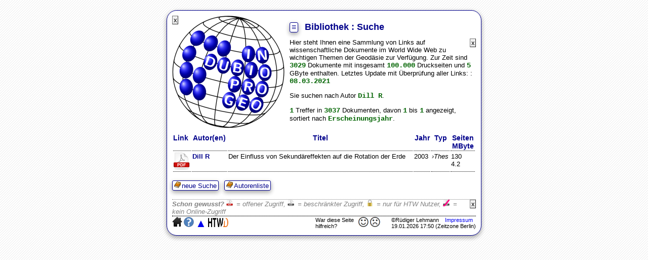

--- FILE ---
content_type: text/html; charset=UTF-8
request_url: http://www.in-dubio-pro-geo.de/?file=library/search1&auth=Dill+R
body_size: 2311
content:
<!DOCTYPE html>
<html><head>
	<meta charset='utf-8'>
	<title>IN DUBIO PRO GEO Bibliothek : Suche</title>
	<meta name=keywords lang=de content='Geodäsie, Vermessung, Vermessungstechnik, Geodätische Berechnung, Geodätische Statistik, Ausgleichungsrechnung, Geomatik, Suche'>
	<meta name=keywords lang=en content='Geodesy, Surveying engineering, Geodetic computations, Geodetic statistic, Geodetic adjustment, geomatics, Search'>
	<meta name=viewport content="width=device-width, initial-scale=1.0">
	<meta name=author content="Rüdiger Lehmann, Hochschule für Technik und Wirtschaft Dresden">
	<meta name=robots content=all>
	<script>ENGLISH=false; SysInfoG="Aktuelle Einstellungen für Gitter System\n(\n    [Ellipsoid] => WGS 84\n    [falscher Ostwert] => 500000\n    [falscher Nordwert] => 0\n    [Gittermaßstabsf. am Zentralmeridian] => 0.9996\n    [Geogr. Länge des Zentralmeridians] => \n)\n"; SysInfoE="Aktuelle Einstellungen für ellipsoidisches System:\n(\n    [Einheit Länge/Breite] => DEG\n    [Ellipsoid] => WGS 84\n)\n"; // DEFINED IN index.inc/defineSysInfo()
	</script>
	<script src="js/23jun3.js"></script>
	<link rel=stylesheet href="css/24jul2.css"  type="text/css">
	<link rel=stylesheet href="css/23oct1c.css" type="text/css">
	<style>
		#gsb,											/*  */
		.hide { display:none !important; }
	</style>
</head>
<body lang="de" onload='onLoad()'> <!-- closed in footer.html -->
<div id=divLogo style="margin:0px 10px 5px 0px; float:left; position:relative;">
	<a href='index.php?file=start' title="START">
		<img src='images/logo.png' onclick='location.href="index.php?file=start"' alt='IN DUBIO PRO GEO Logo'>
	</a>
	<input style="position:absolute; top:0em; left:0em;" type=button disabled onclick="hide('divLogo')" value=x title="ausblenden">
</div>
<h1><span class=dropdown>
<a class=button>&#8801;</a>
<span>
<a href='?file=start'>START</a>
<a href='?file=manage/load'></a>
<a href='?file=guide/library#'>Anleitung</a>
<a href='?english=1'>English</a>
<a href='?file=manage/settings'></a>
<a href='?file=manage/overview'></a>
<a href='?file=manage/problem'></a>
<a href='?file=library/search0#' class=modinp></a>
<a href='?file=start#' class=back></a>
<a href='#footer'></a>
</span>
</span>
 
	Bibliothek : Suche</h1>
<div style='display:none'>
	<input type=button disabled onclick="hide('PageContents')" value=x title="ausblenden">
	<h3>Seiteninhalt</h3>
	[PageContents] <!-- MANIPULATED IN TagProc() -->
</div><div id='librarysearch'>
<section id=preface><input type=button disabled onclick="hide('preface')" title=ausblenden value=x>Hier steht Ihnen eine Sammlung von Links auf wissenschaftliche Dokumente im World Wide Web zu wichtigen Themen der Geodäsie zur Verfügung. Zur Zeit sind <em>3029</em> Dokumente mit insgesamt <em>100.000</em> Druckseiten und <em>5</em> GByte enthalten. Letztes Update mit Überprüfung aller Links: : <em>08&#46;03&#46;2021</em></section>
<p>
	Sie suchen nach Autor <em>Dill R</em>.
</p>
<p> <em>1</em> Treffer in	<em>3037</em> Dokumenten, davon	<em>1</em> bis	<em>1</em> angezeigt, sortiert nach	<em>Erscheinungsjahr</em>.
</p>
<table class="dotted vtop">
<tr> <th>Link</th> <th>Autor(en)</th> <th>Titel</th> <th>Jahr</th> <th>Typ</th> <th>Seiten<br>MByte</th> </tr>
<tr><td><a href='?file=library/search2&amp;ID=Dill03#'><img src='icon/pdf.png' title="PDF: offener Zugriff" alt="PDF: offener Zugriff"></a></td>
<td><b>Dill R</b></td><td>Der Einfluss von Sekundäreffekten auf die Rotation der Erde</td><td>2003</td><td><dfn title='Laufbahnschrift'>Thes</dfn></td><td>130<br>4.2</td></tr>
</table>
<p class=buttonlist>
	<a href="?file=library/search0#" >neue Suche</a>&nbsp;
	<a href="?file=library/authors0#">Autorenliste</a>
</p>
<!-- ~~~~~~~~~~~~~~~~~~~~~~~~~~~~~~~~~~~~~~~~~~~~~~~~~~~~~~~~~~~~~~~~~~~~~~~~~~~~~~~~~~~~~ -->
<section id=DidYKnow><input type=button disabled onclick="hide('DidYKnow')" title=ausblenden value=x><span>Schon gewusst?</span>
	<img src="icon/pdf.png"    title="PDF: offener Zugriff" alt="PDF: offener Zugriff"> = offener Zugriff,
	<img src="icon/pdfbw.png" title="PDF: beschränkter Zugriff" alt="PDF: beschränkter Zugriff"> = beschränkter Zugriff,
	<img src="icon/lock.png"   title="Zugriff NUR für HTW-Nutzer" alt="Zugriff NUR für HTW-Nutzer"> = nur für HTW Nutzer,
	<img src="icon/offline.png"   title="kein Online-Zugriff" alt="kein Online-Zugriff"> = kein Online-Zugriff
</section></div>
<footer id=footer>
<div>
	&copy;Rüdiger Lehmann&nbsp;&nbsp;&nbsp;
	<a href='?file=manage/imprint'></a><br>
	19&#46;01&#46;2026 17:50&nbsp;(Zeitzone&nbsp;Berlin)
</div>
<div style='margin-right:2em;'>
	<a id=helpful href='?helpful=library/search1//y#helpful'><img alt='helpful' src='icon/smiley.png' title="helpful"></a>
	<a id=badhelp href='?helpful=library/search1//n#badhelp'><img alt='badhelp' src='icon/frowny.png' title="badhelp"></a>
</div>
<div id=wasHelpful>War diese Seite hilfreich?</div>
<a href='?file=start#'><img alt='START' style='width:20px;height:20px' src='icon/start.gif' title="START"></a>
<a href='?file=guide/library#' class=nobefore><img alt='START' style='width:20px;height:20px' src='icon/guide.gif' title="START"></a>
<a href='#top' title="Seitenanfang" style='font-size:2em;text-decoration:none;'>&#9650;</a>
<a href='http://www.htw-dresden.de/geo' target='htw'><img alt='HTW Dresden' style='width:40px;height:18px;' src='icon/htw.png' title="HTW Dresden"></a>
</footer>
</body> <!-- opened in header.html --></html>

--- FILE ---
content_type: text/css
request_url: http://www.in-dubio-pro-geo.de/css/24jul2.css
body_size: 4688
content:
html { background:url(../icon/bg.gif) repeat;}
body, #canvas1200, #message, #gsb { margin:20px auto; padding:10px; font-size:13px;
	font-family:Verdana, Helvetica, Arial, sans-serif; color:black;
	background:white; border:1px solid darkblue; border-radius:20px; 
	box-shadow:0 4px 8px 0 rgba(0, 0, 0, 0.2), 0 3px 10px 0 rgba(0, 0, 0, 0.19); }
body		{ position:relative; width:600px; }
#secCanvas	{ position:relative; clear:both; }
#canvas1200	{ position:absolute; width:210%; left:-50%; top:  7px; height:auto; z-index:1; }
#message	{ position:absolute; width: 40%; left: 30%; top:200px; height:90px; z-index:1; }
#gsb		{ position:absolute; width: 27%; left: 37%; top:200px; height:300px; z-index:1; }
#message .button { position:absolute; top:70%; right:45%; }
/* ======================================================================================== */
pre, textarea, em, .exatabdata td { font-family:"Courier New"; font-size:12px; font-weight:bold; }
a, .button:hover, .buttonlist a:hover { text-decoration:none; }
a:hover   { text-decoration:underline; }
a:visited {color:blue; }
dd { margin-left:2em; }
dt { font-style:italic; font-weight:bold; }
em { font-style:normal; color:darkgreen; word-break:keep-all;  font-size:14px;}
figcaption { font-size:0.9em; font-style:italic; }
figure { float:right; margin:0px 0px 0px 5px; padding:5px; border:1px dotted CornflowerBlue; }
form, hr { clear:both }
h1 { font-size:18px; font-weight:bold; }
h1, h3, .h3, b, th { color:DarkBlue; }
h2, .h2	{ font-size:17px; font-weight:bold; color:DarkSlateBlue; }
h3, .h3, em, th { font-weight:bold; font-size:14px; }
img { border-width:0px; }
input { border-width:1px; }
button { vertical-align:baseline; text-align:right; }
section input[value="x"]:first-child, #PageContents input[value="x"] { float:right; }
table {font-size:13px; }
ul { list-style-type:circle; padding-left:2em; }
var, .f, td.fnum, td.fden { font-size:14px; padding-right:3px; white-space:nowrap;}
/* ======================================================================================== */
pre b { display:block; } /* THIS WILL FOLD PHP NOTICES AND ERROR MESSAGES */
span.AZlist a { padding:2px 5px 1px 5px; }
/* ======================================================================================== */
table td:first-child, table th:first-child  { padding-left:0em; text-align:left; }
table.wide, tbody.wide { width:100%; }
table.wide td, tbody.wide td {  max-width:200px; overflow:hidden; }
table.td70  tbody.wide td {  max-width:70px; overflow:hidden; }
table.td100 tbody.wide td {  max-width:100px; overflow:hidden; }
table.td150 tbody.wide td {  max-width:150px; overflow:hidden; }
table.td300 tbody.wide td {  max-width:300px; overflow:hidden; }
table.narrow td:nth-child(n+2), tbody.narrow td:nth-child(n+2) { text-align:right; white-space:nowrap; padding-left:1em; }
table.medium td:nth-child(n+2), tbody.medium td:nth-child(n+2) { text-align:right; white-space:nowrap; padding-left:0.5em; }
table.wide   td:nth-child(n+2), tbody.wide   td:nth-child(n+2) { text-align:right; white-space:nowrap; padding-left:0em; }
table.wide   th:nth-child(n+2) { padding-right:1em; }
/*table.clistExtraCol tbody.wide td { max-width:200px; }  ppoly1,spoly1 */
table.noPname  td:first-child { text-align:right; }
table.twoPname td:nth-child(-n+2) { max-width:150px; text-align:left; } /* FIRST+SECOND CHILD */
table#unicResults td:nth-child(4) { text-align:center; } /* COLUMN 'VALUES' */
table#unicResults td:nth-child(-n+3)  { max-width:70px; overflow:hidden; } /* COLUMNS 'FROM-TO' */
table#unicResults th { padding:0px; }
table#unicResults tr:last-child td { border-bottom:1px dotted black; }
/* ======================================================================================== */
table.input { width:100%; }
table.input td:first-child { width:168px; } 
table.input td:nth-child(2) textarea:not([cols]),table.input td:first-child select { width:95%; }
table.input td:first-child input[type=text]  { width:80%; }
table.input th, table.plasph th { text-align:left;}
table.plasph select 			{ width:190px; } /* plasph/{ptri0,stri0,carc0,quad0,vtri0} */
table.plasph input[name^=Value] { width:160px; } /* ellip/ngrav0 */
table.plasph input[name^=Dev]   { width:180px; } /* tutorial/{areapart,triadj} */
table.dotted, #InTheLib table, #alsoInt, #alsoInt+table { clear:both; width:600px; }
table.dotted td, table.dotted th, td.dotted, tr.dotted td, tr.dotted th, #InTheLib td, 
	#InTheLib th { border-bottom:1px dotted black; clear:both; }
table.matrix { border-left:1px solid; border-right:1px solid; border-radius:3px; }
td.fnum { border-bottom:1px solid black; } 			/* NUMERATOR OF FRACTIONS */
td.fden { border-top:1px solid black; } 			/* DENOMINATOR OF FRACTIONS asurf1 */
td.flex2 { display:flex; }		/* ONLY IN TUTORIALS */
td.flex2 div { flex:content; }	/* ONLY IN TUTORIALS */
td.flex2 p { flex:auto; }		/* ONLY IN TUTORIALS */
table.vtop tr, tr.vtop, #alsoInt+table tr { vertical-align:top; }
/* ======================================================================================== */
a[href^="?file="]::before { padding-right:2px; }
a[href^="?file="] { white-space:nowrap; }
a[href^="?InsertFix"] { float:right; padding-top:0px; margin-top:1em;} /* unic1, trav1, vnet1 */
a[href^="?InsertFix"]::before { font-weight:bold; font-size:14px; padding-right:5px; }
input[name$=Note] { width:44%; }
input[name$=Note]:first-child { width:85%; }
input[name=m6371000], input[name=prob1err]  { width:5em; }
input[name^=CFilt], input[name$=StdWgt] { width:28%; }	/* listone0,listtwo0,contp0,... */
input[type=button], input[type=submit], input[type=reset] {padding:1px 2px 1px 2px;}
input[type=number] { width:3em; } /* critv0 settings */
input[type=text], input[type=number], textarea { background-color:MintCream; }
input[value=x], input[value="||"] { padding:0px; vertical-align:top; width:12px; }
input[required], textarea[required] { background-color:white; }
/* ======================================================================================== */
select[name=Ellipsoid], select[name=AngleUnit], select[name=LatLonUnit] { width:10em; }
/* ======================================================================================== */
.button:hover, .buttonlist a:hover, .dropdown span a:hover { background-color:MintCream; }
.button, .buttonlist a {
	border:1px solid DarkBlue; border-radius:3px; color:DarkBlue; line-height:1.7em;
	padding:2px 3px 1px 3px; margin-right:3px; font-weight:normal;
	box-shadow:0 4px 8px 0 rgba(0, 0, 0, 0.2), 0 3px 10px 0 rgba(0, 0, 0, 0.19); }
.buttonlist { line-height:2em; }
table+.displayNoneAfterTable { display:none; } /* E+F = ADJACENT SIBLINGS AND E IS OLDER */
.cover~.secret { display:none; } /* E~F = SIBLINGS AND E IS OLDER */
.dropdown { clear:both; position:relative; display:inline-block; margin-right:5px;
	font-size:12px; font-weight:normal; line-height:0.8em;}
.dropdown > a { font-size:16px; font-weight:bold; padding-top:0px; line-height:1.3em; }
.dropdown span { display:none; position:absolute; background-color:white; 
	border:1px solid DarkBlue; border-radius:3px; color:DarkBlue; width:10.5em; 
	box-shadow:0px 8px 16px 0px rgba(0, 0, 0, 0.2); z-index:2; }
.dropdown span a { padding:4px 5px; text-decoration:none; display:block; }
.dropdown:hover span { display:block; }
.ellipsis { white-space:nowrap; width:97%; overflow:hidden; text-overflow:ellipsis; }
.exatabdata td { border:1px solid grey; padding:0em 1em 0em 1em; } /* guide/{start,vnet} */
.goldbox { margin-left:1em; padding:0.5em; } /* table.goldbox triadj */
.goldbox, strong { background-color:LightYellow; font-weight:normal; border:1px solid; }
.greenbold { color:SeaGreen; font-weight:bold; }
.loadClist { display:none; } /* LATER OVERWRITTEN BY JAVASCRIPT, IF ENABLED */
.modinp, .back {line-height:1em;} /* BACK && MODIFY-INPUT BUTTONS */ 
.mstones th { width:45px; vertical-align:top; }				/* DO NOT USE ID HERE */
.mstones { border-bottom:1px solid; }	/* DO NOT USE ID HERE */
.ol { text-decoration:overline; line-height:2em; }
.redbold, noscript { color:FireBrick;  font-weight:bold;}
.small { font-size:12px; }
.start p { padding:0px; margin:0em 0em 0.5em 0em; }
.start tbody, .start tr, .start td { margin-left:0px; padding-left:0px; }
.start { float:left; width:32%; padding-right:0.5em; } /* start library/errprop library/ebene */
.tachcentraStdWgt { text-align:right; }				/* tach/centra0 */
.tachcentraStdWgt input[type=text]  { width:80px; }	/* tach/centra0 */
.unic2 p { margin:0px; padding:0px 0px 0px 33px; text-indent:-22px ; }
.v { vertical-align:middle; }
table.tachMStat th, table.tachMTarg th { width:8em; }
table.tachMTarg { border-bottom:1px dotted; }
/* ======================================================================================== */
td.fnum, td.fden, var, .f { color:SeaGreen; font-family:serif; font-style:italic; text-align:center; }
table.matrix td, #registerwgs td:nth-child(2), #trafoparam #StepTable td:nth-child(3),
	#guideparam #ParamTable td:nth-child(1), #guideparam #ParamTable td:nth-child(3)
						  { color:SeaGreen; font-family:serif; font-style:italic; text-align:right; }
#DidYKnow img, #DidYKnow1 img, #DidYKnow2 img { padding:0px 3px 0px 0px; width:13px; height:13px; }
#DidYKnow span, #DidYKnow1 span, #DidYKnow2 span { font-weight:bold; }
#DidYKnow, #DidYKnow1, #DidYKnow2 { font-style:italic; color:grey; clear:both; padding-right:0px; border-top:1px dotted; border-bottom:1px dotted; }
#eCurvCorr a+span { display:none; } /* SUPPRESS span IN unic2 */
#EntryTable th { text-align:right; padding-right:1em; } /* search2 */
#FameTable td { padding-top:3px; }
#FameTable th a { padding:3px; }
#MagCanvas1200, #DemCanvas600, #CanvasLabelZP, #CanvasLabelPZ, #CanvasLabelZ, #CanvasLabelP, #MoreDigits8, #LessDigits6, [name=ShowHidden] { display:none; }
footer a img { width:20px; height:20px; }
footer div, #InTheLib a.button { float:right; }
footer { clear:both; border-top:1px dotted; padding-top:1px; font-size:11px;}
#PageContents { margin-bottom:1em; }
#PageContents a  { display:block; padding-bottom:3px; }
#PageContents h2 { display:block; }
#PlasphSort .plasphSort1, #PlasphSort1 .plasphSort0 { display:none; } /* embed/plasphSort */
#ProgressBar { border:1px solid; padding:2px; }/* pict, unbel */
#UnicSort0, #UnicSort55, #UnicSort77 { display:none; }
/* ======================================================================================== */
#alsoInt table { width:600px; line-height:1.7em; }
#congrat { background-color:#3399CC; padding:5px; color:white; font-weight:bold; text-align:center; width:300px; float:left; }
#percent + #congrat { display:none;}				/* SUPPRESS congrat */
#percent { border-width:1px 1px 1px 1px; border-style:solid; border-color:#3399CC; padding:5px; float:left; }
/* ======================================================================================== */
#ptri1Comment td:nth-child(3), #quad1Comment td:nth-child(3), #quad1Comment td:nth-child(5) { padding-left:1em; }
/* ======================================================================================== */
#adjustacurv input[name^=StdWgt],#adjustasurf input[name^=StdWgt] { width:27%; }
#clistlattice div select { width:100%; }
#adjusthomog form table, #adjustgmm form table, #gstaterrell form table { width:100%; }
#adjusthomog textarea  , #adjustgmm textarea  , #gstaterrell textarea   { width:90%; }
#clistlattice input[name$=Lattice] { width:130px; }
#guidevnet #exa1table td:nth-child(5), #guidevnet #exa1table td:nth-child(9) { border-left:1px solid }
#guideatmo table.f td { text-align:left; vertical-align:center;}
#guideatmo table.f td:first-child { text-align:right;}
#guideatmo table.f td:nth-child(7) { text-align:right; padding-left:3em;}
#guideatmo table.f td:nth-child(8) { text-align:right; width:4em; }
#libraryauthors table, #registerabbrev table { border-bottom:1px dotted; width:100%; padding-bottom:1em; }
#libraryauthors td { width:30%; }
#manageproblem li { padding-bottom:5px; }
#manageoverview hr+p#nodata { display:none; } /* HIDE WARNING 'No project data found' */

#quizabbrev form input { width:20px; height:20px; margin-right:10px;}
#registerabbrev td:nth-child(1) { width:66px; }
#registerwgs td:nth-child(2) { font-size:14px; padding-right:3px; white-space:nowrap; }
#spaceorbit input[type=text]  { width:120px; }
#tachatmo table.plasph td:first-child { width:40%; }
#tachatmo table.plasph td:nth-child(2) input[type=text] { width:70px; }
#trafocontp table.td100 td {  max-width:100px; overflow:hidden; } /* EVEN IF tbody!=wide */
#trafoparam #StepTable td:nth-child(3) { font-size:14px; text-align:right; }
#trafoparam input[name^=Value] { width:25%; }
#trafoparam select[name^=Type] { width:60%; }
#ellipgdesic1 input[type=text] { width:7em; }
#gstatseries div#tests { display:none; }
#gstatseries p#prob1err>div#tests { display:block; }
#gstatseries div p~section { display:none; }

pre#INCLUDE   {color:Crimson; }
pre#BACKTRACE {color:orchid; }
pre#CONSTANTS {color:DarkGreen; }
pre#SESSION   {color:DarkBlue; }
pre#SERVER    {color:Brown; }

:target { border:1px dotted CornflowerBlue; background-color:AliceBlue; }
/* ======================================================================================== */
#secCanvas a.button { float:right; } /* (De)Magnify Canvas, CanvasLabel */
#footerCanvas { display:none; } /* ONLY SHOWN IF BELOW CANVAS */
#secCanvas~#footerCanvas { display:block; width:100%; }
/* ======================================================================================== */
div#wasHelpful { width:7.7em; }
div#projectID { margin-right:2em; }
/* ======================================================================================== */
a.nobefore::before, #start div p a:first-child::before, #registerfame table a::before,
	#libraryauthors	table a::before, #librarysearch table a::before, footer a::before,
	#librarysplist  table a::before,
	#InTheLib table a::before { content:none; padding-right:0px; }	/* SUPPRESS ICON */
/* ======================================================================================== */
[src="icon/attention.gif"], [src="icon/noentry.gif"] 
	{ width:25px; height:25px; float:left; padding-right:5px; }
[src="icon/bulb.png"] { width:12px; height:15px; }
[src="icon/lock.gif"] { width:17px; height:13px; } /* IS PHYSICALLY 35x33 */
[src="icon/pdf.png"], [src="icon/pdf_bw.png"], [src="icon/book.png"] { width:33px; height:33px; }
[src="icon/start.gif"], [src="icon/top.gif"], [src="icon/save.gif"], [src="icon/clear.gif"]
	{ width:13px; height:13px; } /* IS PHYSICALLY 20x20 */
[src^="icon/thumb"] { width:48px; height:48px; float:left; } /* thumb_up thumb_down */
[src="images/cconv.png"] { width:306px; height:296px; }
[src="images/ellip.png"], [src="images/ellip1.png"] { width:380px; height:333px; }
[src="images/geodesic.png"] { width:280px; height:282px; }
[src="images/htw.gif"] { width:82px; height:20px; }
[src="images/htw3.png"] { width:200px; height:25px; }
[src="images/lattice.png"] { width:400px; height:166px; }
[src="images/logo.png"] { width:222px; height:222px; }
[src="images/marc.png"] { width:217px; height:150px; }
[src="images/mconv.png"], [src="images/mconv1.png"] { width:171px; height:134px; }
[src="images/polar.png"] { width:242px; height:181px; }
[src="images/ptri.gif"],[src="images/stri.gif"],[src="images/carc.gif"]
	{ width:333px; height:333px; float:left; padding:5px 5px 5px 0px;}
[src="images/vtri.png"] { width:257px; height:333px; float:left; padding:5px 50px 5px 0px;}
[src="images/quadv.png"] { width:276px; height:223px; }
[src="images/quadx.png"] { width:298px; height:271px; }
[src="images/righthanded.png"], [src="images/lefthanded.png"] { width:140px; height:150px; }
[src="images/rlehmann.png"] { width:67px; height:101px; }
[src="images/rot2left.png"], [src="images/rot2right.png"] { width:137px; height:96px; }
[src="images/rot3left.png"], [src="images/rot3right.png"] { width:137px; height:115px; }
[src="images/rot_all.png"]	 { width:275px; height:205px; }
[src="images/spoly.png"] { width:166px; height:132px; }
[src="images/trafo3d.png"] { width:250px; height:102px; }
[src="images/triglev.png"] { width:367px; height:114px; }
[src="images/unaccpoint.png"] { width:258px; height:189px; }
[src="images/vnetniv.png"] { width:300px; height:135px; }
[src="images/vnettrig.png"] { width:149px; height:131px; }
[src^="images/critv"] { width:170px; height:79px; } /* critvL.gif critvR.gif critvB.gif */
[src^="images/centra2"] { width:350px; height:84px; } /* centra2.png centra21.png */
[src^="images/centra-"] { width:369px;height:169px; } /* centra--.png centra-1-.png ... */
/* ======================================================================================== */

--- FILE ---
content_type: text/css
request_url: http://www.in-dubio-pro-geo.de/css/23oct1c.css
body_size: 5076
content:
a[target=_blank]::before { content:'\27BE'; }
dfn::before { content:'\203A'; } /* GLOSSARY TOOLTIPS */
span.bulb::before { content:url(../icon/bulb.png); }
.noscript::before {content:url(../icon/noscript.png); float:left; padding-right:5px; }
.unic2 p:empty:lang(de)::before { content:'nicht vorhanden'; }
.unic2 p:empty:lang(en)::before { content:'not present';     }
#congrat:lang(de)::after { content:'100%: Herzlichen Glückwunsch';	}	/* quiz/mstones0 */
#congrat:lang(en)::after { content:'100%: Congratulation';			}	/* quiz/abbrev   */
#ptri1Comment td:nth-child(2)::before,		#stri1Comment  td:nth-child(2)::before,
	#quad1Comment td:nth-child(2)::before,	#quad1Comment  td:nth-child(4)::before,
	#carcComment  td:nth-child(2)::before,	#meridianCross td:nth-child(2)::before,
	#vtriComment  td:nth-child(2)::before { content:"= "; }
[href^="?file=clist/"]::before { content:url(../icon/clist.png); }
[href="?file=start"]::before { content:url(../icon/start13.png); }
	[href^="?file=plasph/"]::before, [href^="?file=ellip/"]::before,
	[href^="?file=gstat/"]::before, [href^="?file=adjust/"]::before,
	[href^="?file=arith/"]::before, [href^="?file=trafo/"]::before,
	[href^="?file=space/"]::before,
	[href^="?file=tach/"]::before { content:url(../icon/logo13.png); }
[href^="?file=library/"]::before { content:url(../icon/book13.png); }
[href^="?file=script/"]::before { content:url(../icon/book13.png); }
[href^="?file=register/"]::before { content:url(../icon/register.png); }
[href^="?file=tutorial/"]::before { content:url(../icon/tutorial.png); }
[href^="?file=quiz/"]::before { content:url(../icon/quiz.png); }
[href^="?file=manage/settings"]::before { content:url(../icon/settings13.png); color:green; }
[href^="?file=manage/clear"]::before,.x2717::before { content:'\2717'; color:FireBrick; }
[href^="?file=manage/load"]::before,
	[href*="load.php?"]::before { content:'\21E7'; text-decoration:underline; color:FireBrick;}
[href^="?file=manage/save"]::before, 
	[href^="dwload.php"]::before { content:'\21E9'; text-decoration:underline; color:FireBrick;}
[href^="?file=manage/dupli"]::before  { content:'\29C9'; color:FireBrick; }
[href^="?file=manage/overview"]::before  { content:'\02A40'; font-size:1.3em; color:FireBrick; }
[href^="?file=manage/problem"]::before { content:'\2691'; font-size:1.4em; color:FireBrick; }
[href^="?file=manage/timeline"]::before { content:url(../icon/timeline13.png); }
[href="#"]::before			 { content:'\25B2'; font-size:1.4em; color:SeaGreen; }
[href="#footer"]::before { content:'\25BC'; font-size:1.4em; color:SeaGreen; }
h2[id^="exa"]   span.dropdown::after, a[href*="#exa"]::before  { content:'\2B50'; font-weight:bold; color:DarkSlateBlue; }
h2[id^="trick"] span.dropdown::after, a[href*="tricks#"]::before, a[href$="tricks"]::before { content:'\261D'; }
h2[id^="exa"]   span.dropdown::after, h2[id^="trick"] span.dropdown::after  { font-size:1.7em; }
[href^="?file=guide/"]::before { content:url(../icon/guide13.png); }
[href="?english="]::before { content:url(../icon/german13.png); }
[href="?english=1"]::before { content:url(../icon/english13.png); }
a.prevsol::before { content:"\00ab\2009"; font-size:20px; }
a.prevsol:lang(de)::after  { content:"vorige Lösung"; }
a.prevsol:lang(en)::after  { content:"previous solution"; }
a.nextsol:lang(de)::before { content:"nächste Lösung"; }
a.nextsol:lang(en)::before { content:"next solution"; }
a.nextsol::after  { content:"\2009\00bb"; font-size:20px; }
a.uArr::before { content:'\21D1\202F'; } /* UPWARDS DOUBLE ARROW, NARROW NO-BREAK SPACE */
a.dArr::before { content:'\21D3\202F'; } /* DOWNWARDS DOUBLE ARROW, NARROW NO-BREAK SPACE */
b.exercise:lang(de)::before { content:'Aufgabe:'; }
b.exercise:lang(en)::before { content:'Exercise:'; }
.back:lang(de)::after { content:'zurück'; }
.back:lang(en)::after { content:'back'; }
.back::before { font-size:1.5em; content:'\AB'; } /* KEEP AFTER ICON */
.nan::after { color:FireBrick; font-weight:bold; content:'\2204'; }
.formatStatRow:lang(de)::before { content:'Format Standpunktzeile'; letter-spacing:-0.05em; }
.formatStatRow:lang(en)::before { content:'Format station row'; }
.modinp::before { font-size:1em; color:brown; content:'\270E'; } /* KEEP AFTER ICON */
.modinp:lang(de)::after { content:'Eing. \00E4ndern'; }
.modinp:lang(en)::after { content:'Modify input'; }
.smiley::before, #guideintro li::before { 
					color:goldenrod; font-size:1.5em; line-height:1em; content:'\263a'; }
.warn3ang::before, .knownProblem::before { color:FireBrick; line-height:1em; padding-right:1px; }
.warn3ang::before     { font-size:1.5em; content:'\26a0'; }
.knownProblem::before { font-size:1.2em; content:'\2639'; }
#h2Canvas:lang(de)::after, a[href="#h2Canvas"]:lang(de)::after { content:'Leinwand'; }
#h2Canvas:lang(en)::after, a[href="#h2Canvas"]:lang(en)::after { content:'Canvas'; }
#h2alsoInt:lang(de)::after,a[href="#h2alsoInt"]:lang(de)::after{ content:'Auch interessant'; }
#h2alsoInt:lang(en)::after,a[href="#h2alsoInt"]:lang(en)::after{ content:'Also interesting'; }
h2#introduction:lang(de)::after, a[href="#introduction"]:lang(de)::after { content:'Einführung'; }
h2#introduction:lang(en)::after, a[href="#introduction"]:lang(en)::after { content:'Introduction'; }
label.eCurvCorr:lang(de)::after  { content:'Erdkrümmung korrigieren mit Erdradius' }
label.eCurvCorr:lang(en)::after  { content:'Apply Earth curvature correction with Earth radius' }
form[id^=TransferClist]:lang(de)::before { content:"Diese Liste in"; }
form[id^=TransferClist]:lang(en)::before { content:"Transfer this list to"; }
form[id^=TransferMatrix]:lang(de)::before { content:"Diese Matrix in"; }
form[id^=TransferMatrix]:lang(en)::before { content:"Transfer this matrix to"; }
a[href^="?InsertFix=-n"]:lang(de)::after { content:"Festpunkte einfügen"; }			/* unic1, trav1, vnet1 */
a[href^="?InsertFix=-n"]:lang(en)::after { content:"insert fixed points"; }
a[href^="?InsertFix=-y"]:lang(de)::after { content:"nur berechnete Punkte"; }
a[href^="?InsertFix=-y"]:lang(en)::after { content:"only computed points"; }
a[href^="?InsertFix=-n"]::before { content:"\2295"; }
a[href^="?InsertFix=-y"]::before { content:"\2296"; }
/* ======================================================================================== */
[href="#"]:lang(de)::after { content:"Seitenanfang"; }
[href="#"]:lang(en)::after { content:"Top of page"; }
[href="#footer"]:lang(de)::after { content:"Seitenende"; }
[href="#footer"]:lang(en)::after { content:"Bottom of page"; }
[href="?file=manage/settings&extendSettings=1"]:lang(de)::after { content:"Erweiterte Einstellungen"; }
[href="?file=manage/settings&extendSettings=1"]:lang(en)::after { content:"Extended settings"; }
[href="?file=manage/settings"]:lang(de)::after { content:"Einstellungen"; }
[href="?file=manage/settings"]:lang(en)::after { content:"Settings"; }
[href="?file=manage/load"]:lang(de)::after { content:"Projekt laden"; }
[href="?file=manage/load"]:lang(en)::after { content:"Load project"; }
[href="?file=manage/dupli"]:lang(de)::after { content:"Projekt duplizieren"; }
[href="?file=manage/dupli"]:lang(en)::after { content:"Duplicate project"; }
[href="?file=manage/save"]:lang(de)::after { content:"Speichern"; }
[href="?file=manage/save"]:lang(en)::after { content:"Save project"; }
[href="?file=manage/clear"]:lang(de)::after { content:"Projekt löschen"; }
[href="?file=manage/clear"]:lang(en)::after { content:"Clear project"; }
[href="?file=manage/timeline"]:lang(de)::after { content:"Zeitleiste"; }
[href="?file=manage/timeline"]:lang(en)::after { content:"Timeline"; }
[href="?file=manage/problem"]:lang(de)::after { content:"Problembericht"; }
[href="?file=manage/problem"]:lang(en)::after { content:"Problem report"; }
[href="?file=manage/overview"]:lang(de)::after { content:"Projektübersicht"; }
[href="?file=manage/overview"]:lang(en)::after { content:"Project overview"; }
[href="?file=manage/imprint"]:lang(de)::after { content:"Impressum"; }
[href="?file=manage/imprint"]:lang(en)::after { content:"imprint"; }
[href="dwload.php"]:lang(de)::after { content:"Projekt herunterladen"; }
[href="dwload.php"]:lang(en)::after { content:"Download project"; }
/* ======================================================================================== */
[href="?file=clist/listone0"]:lang(de)::after { content:"Koordinatenliste 1 bearbeiten"; }
[href="?file=clist/listone0"]:lang(en)::after { content:"Edit coordinate list 1"; }
[href="?file=clist/listone1"]:lang(de)::after { content:"Koordinatenliste 1 ansehen"; }
[href="?file=clist/listone1"]:lang(en)::after { content:"View coordinate list 1"; }
[href="?file=clist/listtwo0"]:lang(de)::after { content:"Koordinatenliste 2 bearbeiten"; }
[href="?file=clist/listtwo0"]:lang(en)::after { content:"Edit coordinate list 2"; }
[href="?file=clist/listtwo1"]:lang(de)::after { content:"Koordinatenliste 2 ansehen"; }
[href="?file=clist/listtwo1"]:lang(en)::after { content:"View coordinate list 2"; }
[href="?file=clist/both0"]:lang(de)::after { content:"Beide Listen vergleichen/ zusammenführen"; }
[href="?file=clist/both0"]:lang(en)::after { content:"Compare/merge both lists"; }
[href="?file=guide/lattice"]:lang(de)::after, 
	[href="?file=clist/lattice0"]:lang(de)::after { content:"Rasterpunkte erzeugen"; }
[href="?file=guide/lattice"]:lang(en)::after, 
	[href="?file=clist/lattice0"]:lang(en)::after { content:"Create lattice points"; }
[href="?file=compg/bound0"]:lang(de)::after { content:"Umschließ. Kreis/Kugel"; }
[href="?file=compg/bound0"]:lang(en)::after { content:"Bounding circle/sphere"; }
[href="?file=compg/neighb0"]:lang(de)::after { content:"Benachbarte Punkte"; }
[href="?file=compg/neighb0"]:lang(en)::after { content:"Neighbouring points"; }
[href="?file=guide/chull"]:lang(de)::after, 
	[href="?file=compg/chull0"]:lang(de)::after { content:"Konvexe Hülle"; }
[href="?file=guide/chull"]:lang(en)::after, 
	[href="?file=compg/chull0"]:lang(en)::after { content:"Convex hull"; }
/* ======================================================================================== */
[href="?file=guide/ptri"]:lang(de)::after, 
	[href="?file=plasph/ptri0"]:lang(de)::after { content:"Ebene Dreiecke"; }
[href="?file=guide/ptri"]:lang(en)::after, 
	[href="?file=plasph/ptri0"]:lang(en)::after { content:"Planar triangles"; }
[href="?file=guide/vtri"]:lang(de)::after, 
	[href="?file=plasph/vtri0"]:lang(de)::after { content:"Vertikaldreiecke"; }
[href="?file=guide/vtri"]:lang(en)::after, 
	[href="?file=plasph/vtri0"]:lang(en)::after { content:"Vertical triangles"; }
[href="?file=guide/stri"]:lang(de)::after, 
	[href="?file=plasph/stri0"]:lang(de)::after { content:"Sphärische Dreiecke"; }
[href="?file=guide/stri"]:lang(en)::after, 
	[href="?file=plasph/stri0"]:lang(en)::after { content:"Spherical triangles"; }
[href="?file=guide/quad"]:lang(de)::after, 
	[href="?file=plasph/quad0"]:lang(de)::after { content:"Ebene Vierecke"; }
[href="?file=guide/quad"]:lang(en)::after, 
	[href="?file=plasph/quad0"]:lang(en)::after { content:"Planar quadrangles"; }
[href="?file=guide/carc"]:lang(de)::after, 
	[href="?file=plasph/carc0"]:lang(de)::after { content:"Kreisbögen"; }
[href="?file=guide/carc"]:lang(en)::after, 
	[href="?file=plasph/carc0"]:lang(en)::after { content:"Circular arcs"; }
[href="?file=guide/ppoly"]:lang(de)::after, 
	[href="?file=plasph/ppoly0"]:lang(de)::after { content:"Ebene Polygone"; }
[href="?file=guide/ppoly"]:lang(en)::after, 
	[href="?file=plasph/ppoly0"]:lang(en)::after { content:"Planar polygons"; }
/* ======================================================================================== */
[href="?file=guide/cconv"]:lang(de)::after, 
	[href="?file=ellip/cconv0"]:lang(de)::after { content:"Koordinatenumwandlung"; }
[href="?file=guide/cconv"]:lang(en)::after, 
	[href="?file=ellip/cconv0"]:lang(en)::after { content:"Coordinate conversion"; }
[href="?file=guide/gdesic"]:lang(de)::after, 
	[href="?file=ellip/gdesic0"]:lang(de)::after { content:"Geodätische Linien"; }
[href="?file=guide/gdesic"]:lang(en)::after, 
	[href="?file=ellip/gdesic0"]:lang(en)::after { content:"Geodesics"; }
[href="?file=guide/epoly"]:lang(de)::after, 
	[href="?file=ellip/epoly0"]:lang(de)::after { content:"Ellipsoidische Polygone"; }
[href="?file=guide/epoly"]:lang(en)::after, 
	[href="?file=ellip/epoly0"]:lang(en)::after { content:"Ellipsoidal polygons"; }
[href="?file=guide/latit"]:lang(de)::after, 
	[href="?file=ellip/latit0"]:lang(de)::after { content:"Breitenabhängige Größen"; }
[href="?file=guide/latit"]:lang(en)::after, 
	[href="?file=ellip/latit0"]:lang(en)::after { content:"Latitude dependent quantities"; }
[href="?file=guide/marc"]:lang(de)::after, 
	[href="?file=ellip/marc0"]:lang(de)::after { content:"Meridianbogenlänge"; }
[href="?file=guide/marc"]:lang(en)::after, 
	[href="?file=ellip/marc0"]:lang(en)::after { content:"Length of meridian arc"; }
[href="?file=guide/mconv"]:lang(de)::after, 
	[href="?file=ellip/mconv0"]:lang(de)::after { content:"Meridiankonvergenz"; }
[href="?file=guide/mconv"]:lang(en)::after, 
	[href="?file=ellip/mconv0"]:lang(en)::after { content:"Meridian convergence"; }
[href="?file=guide/gscale"]:lang(de)::after, 
	[href="?file=ellip/gscale0"]:lang(de)::after { content:"Gittermaßstabsfaktoren"; }
[href="?file=guide/gscale"]:lang(en)::after, 
	[href="?file=ellip/gscale0"]:lang(en)::after { content:"Grid scale factors"; }
[href="?file=guide/ngrav"]:lang(de)::after, 
	[href="?file=ellip/ngrav0"]:lang(de)::after { content:"Normalschwereformeln"; }
[href="?file=guide/ngrav"]:lang(en)::after, 
	[href="?file=ellip/ngrav0"]:lang(en)::after { content:"Normal gravity formulae"; }
/* ======================================================================================== */
[href="?file=guide/spoly"]:lang(de)::after, 
	[href="?file=space/spoly0"]:lang(de)::after { content:"Räumliche Polygone"; }
[href="?file=guide/spoly"]:lang(en)::after, 
	[href="?file=space/spoly0"]:lang(en)::after { content:"Spatial polygons"; }
[href="?file=guide/orbit"]:lang(de)::after, 
	[href="?file=space/orbit0"]:lang(de)::after { content:"Satellitenbahnen"; }
[href="?file=guide/orbit"]:lang(en)::after, 
	[href="?file=space/orbit0"]:lang(en)::after { content:"Satellite orbits"; }
[href="?file=guide/ssect"]:lang(de)::after, 
	[href="?file=space/ssect0"]:lang(de)::after { content:"Räumliche geodätische Schnitte"; }
[href="?file=guide/ssect"]:lang(en)::after, 
	[href="?file=space/ssect0"]:lang(en)::after { content:"Spatial geodetic sections"; }
/* ======================================================================================== */
[href="?file=guide/contp"]:lang(de)::after, 
	[href="?file=trafo/contp0"]:lang(de)::after { content:"Transf. über ident. Punkte"; }
[href="?file=guide/contp"]:lang(en)::after, 
	[href="?file=trafo/contp0"]:lang(en)::after { content:"Transf. by control points"; }
[href="?file=guide/param"]:lang(de)::after, 
	[href="?file=trafo/param0"]:lang(de)::after { content:"Transf. über Parameter"; }
[href="?file=guide/param"]:lang(en)::after, 
	[href="?file=trafo/param0"]:lang(en)::after{ content:"Transf. by parameters"; }
/* ======================================================================================== */
[href="?file=guide/series"]:lang(de)::after, 
	[href="?file=gstat/series0"]:lang(de)::after { content:"Wiederholungsbeobachtungen"; }
[href="?file=guide/series"]:lang(en)::after, 
	[href="?file=gstat/series0"]:lang(en)::after { content:"Repeated observations"; }
[href="?file=guide/doubl"]:lang(de)::after, 
	[href="?file=gstat/doubl0"]:lang(de)::after { content:"Doppelbeobachtungen"; }
[href="?file=guide/doubl"]:lang(en)::after, 
	[href="?file=gstat/doubl0"]:lang(en)::after { content:"Double observations"; }
[href="?file=guide/errell"]:lang(de)::after,
	[href="?file=gstat/errell0"]:lang(de)::after { content:"Fehlerellipsen und -ellipsoide"; }
[href="?file=guide/errell"]:lang(en)::after,
	[href="?file=gstat/errell0"]:lang(en)::after { content:"Error ellipses and ellipsoids"; }
[href="?file=guide/numbers"]:lang(de)::after { content:"Zahlendarstellungen"; }
[href="?file=guide/numbers"]:lang(en)::after { content:"Number representations"; }
[href="?file=guide/critv"]:lang(de)::after, [href="?file=gstat/critv0"]:lang(de)::after {
	content:"Kritische Werte für Hypothesentests"; }
[href="?file=guide/critv"]:lang(en)::after, [href="?file=gstat/critv0"]:lang(en)::after {
	content:"Critical values for hypothesis tests"; }
/* ======================================================================================== */
[href="?file=guide/homog"]:lang(de)::after, 
	[href="?file=adjust/homog0"]:lang(de)::after { content:"Homogenisierung korrelierter Beobachtungen"; }
[href="?file=guide/homog"]:lang(en)::after, 
	[href="?file=adjust/homog0"]:lang(en)::after { content:"Homogenisation of correlated observations"; }
[href="?file=guide/gmm"]:lang(de)::after, 
	[href="?file=adjust/gmm0"]:lang(de)::after { content:"Vermittelnde Ausgleichung"; }
[href="?file=guide/gmm"]:lang(en)::after, 
	[href="?file=adjust/gmm0"]:lang(en)::after { content:"Adjustment with obs. equations"; }
[href="?file=guide/vnet"]:lang(de)::after, 
	[href="?file=adjust/vnet0"]:lang(de)::after { content:"Höhennetze"; }
[href="?file=guide/vnet"]:lang(en)::after, 
	[href="?file=adjust/vnet0"]:lang(en)::after { content:"Vertical networks"; }
[href="?file=guide/trilat"]:lang(de)::after, 
	[href="?file=adjust/trilat0"]:lang(de)::after { content:"Tri- und Multilateration"; }
[href="?file=guide/trilat"]:lang(en)::after, 
	[href="?file=adjust/trilat0"]:lang(en)::after { content:"Trilateration and multilateration"; }
[href="?file=guide/vnet"]:lang(en)::after, 
	[href="?file=adjust/vnet0"]:lang(en)::after { content:"Vertical networks"; }
[href="?file=guide/acurv"]:lang(de)::after, 
	[href="?file=adjust/acurv0"]:lang(de)::after { content:"Ausgleichende Kurven"; }
[href="?file=guide/acurv"]:lang(en)::after, 
	[href="?file=adjust/acurv0"]:lang(en)::after { content:"Adjusting curves"; }
[href="?file=guide/asurf"]:lang(de)::after, 
	[href="?file=adjust/asurf0"]:lang(de)::after { content:"Ausgleichende Flächen"; }
[href="?file=guide/asurf"]:lang(en)::after, 
	[href="?file=adjust/asurf0"]:lang(en)::after { content:"Adjusting surfaces"; }
/* ======================================================================================== */
[href="?file=guide/sets"]:lang(de)::after, 
	[href="?file=tach/sets0"]:lang(de)::after { content:"Satzmessungen"; }
[href="?file=guide/sets"]:lang(en)::after, 
	[href="?file=tach/sets0"]:lang(en)::after { content:"Sets of angles and distances"; }
[href="?file=guide/centra"]:lang(de)::after, 
	[href="?file=tach/centra0"]:lang(de)::after { content:"Standpunktzentrierung"; }
[href="?file=guide/centra"]:lang(en)::after, 
	[href="?file=tach/centra0"]:lang(en)::after { content:"Station centring"; }
[href="?file=guide/atmo"]:lang(de)::after, 
	[href="?file=tach/atmo0"]:lang(de)::after { content:"Atmosphärische Korrektion"; }
[href="?file=guide/atmo"]:lang(en)::after, 
	[href="?file=tach/atmo0"]:lang(en)::after { content:"Atmospheric correction"; }
[href="?file=guide/trav"]:lang(de)::after, 
	[href="?file=tach/trav0"]:lang(de)::after { content:"Polygonzüge"; }
[href="?file=guide/trav"]:lang(en)::after, 
	[href="?file=tach/trav0"]:lang(en)::after { content:"Traverses"; }
[href="?file=guide/unic"]:lang(de)::after, 
	[href="?file=tach/unic0"]:lang(de)::after { content:"Universalrechner"; }
[href="?file=guide/unic"]:lang(en)::after, 
	[href="?file=tach/unic0"]:lang(en)::after { content:"Universal computer"; }
/* ======================================================================================== */
[href="?file=library/search0"]:lang(de)::after { content:"Suche"; }
[href="?file=library/search0"]:lang(en)::after { content:"Search"; }
[href="?file=library/authors0"]:lang(de)::after { content:"Autorenliste"; }
[href="?file=library/authors0"]:lang(en)::after { content:"List of authors"; }
/* ======================================================================================== */
[href="?file=script/ebene"]::after { content:"Ebene Geodätische Berechnungen"; }
#alsoInt [href="?file=script/ebene"]::after { content:"Ebene Geod. Berechn."; }
[href="?file=script/raum" ]::after { content:"Räumliche Geodätische Berechnungen"; }
#alsoInt [href="?file=script/raum" ]::after { content:"Räuml. Geod. Berechn."; }
[href="?file=script/rotell" ]::after { content:"Geodätische Berechnungen auf dem Rotationsellipsoid"; }
[href="?file=script/mabw" ]::after { content:"Geodätische Messabweichungen"; }
[href="?file=script/fkf"  ]::after { content:"Fehler- und Kovarianzfortpflanzung"; }
[href="?file=script/vaus" ]::after { content:"Vermittelnde Ausgleichungsrechnung"; }
/* ======================================================================================== */
[href="?file=guide/numint"]:lang(de)::after, 
	[href="?file=arith/numint0"]:lang(de)::after { content:"Numerische Integrale"; }
[href="?file=guide/numint"]:lang(en)::after, 
	[href="?file=arith/numint0"]:lang(en)::after { content:"Numerical integrals"; }
[href="?file=guide/roots"]:lang(de)::after, 
	[href="?file=arith/roots0"]:lang(de)::after { content:"Polynomwurzeln"; }
[href="?file=guide/roots"]:lang(en)::after, 
	[href="?file=arith/roots0"]:lang(en)::after { content:"Roots of polynomials"; }
[href="?file=guide/matcomp"]:lang(de)::after, 
	[href="?file=arith/matcomp0"]:lang(de)::after { content:"Matrixrechnungen"; }
[href="?file=guide/matcomp"]:lang(en)::after, 
	[href="?file=arith/matcomp0"]:lang(en)::after { content:"Matrix computations"; }
[href="?file=guide/spfunc"]:lang(de)::after, 
	[href="?file=arith/spfunc0"]:lang(de)::after { content:"Spezielle Funktionen"; }
[href="?file=guide/spfunc"]:lang(en)::after, 
	[href="?file=arith/spfunc0"]:lang(en)::after { content:"Special functions"; }
/* ======================================================================================== */
[href="?file=tutorial/equilatt"]:lang(de)::after { content:"Gleichseitiges Dreieck-Raster"; }
[href="?file=tutorial/equilatt"]:lang(en)::after { content:"Equilateral triangular lattice"; }
[href="?file=tutorial/areapart"]:lang(de)::after { content:"Flächenabsteckung"; }
[href="?file=tutorial/areapart"]:lang(en)::after { content:"Area stakeout"; }
[href="?file=tutorial/arcstake"]:lang(de)::after { content:"Kreisbogenabsteckung"; }
[href="?file=tutorial/arcstake"]:lang(en)::after { content:"Circular arc stakeout"; }
[href="?file=tutorial/hansen"]:lang(de)::after { content:"Hansensche Aufgabe"; }
[href="?file=tutorial/hansen"]:lang(en)::after { content:"Hansen´s problem"; }
[href="?file=tutorial/lsection"]:lang(de)::after { content:"Räumlicher Geradenschnitt"; }
[href="?file=tutorial/lsection"]:lang(en)::after { content:"Spatial line section"; }
[href="?file=tutorial/rectfive"]:lang(de)::after { content:"Rechteck durch fünf Punkte"; }
[href="?file=tutorial/rectfive"]:lang(en)::after { content:"Rectangle through five points"; }
[href="?file=tutorial/squafour"]:lang(de)::after { content:"Quadrat durch vier Punkte"; }
[href="?file=tutorial/squafour"]:lang(en)::after { content:"Square through four points"; }
[href="?file=tutorial/cylseven"]:lang(de)::after { content:"Zylinder durch sieben Punkte"; }
[href="?file=tutorial/cylseven"]:lang(en)::after { content:"Cylinder through seven points"; }
[href="?file=tutorial/traverse"]:lang(de)::after { content:"Unvollständig angeschlossener Polygonzug"; }
[href="?file=tutorial/traverse"]:lang(en)::after { content:"Incompletely connected traverse"; }
[href="?file=tutorial/triadj"]:lang(de)::after { content:"Dreiecksausgleichung"; }
[href="?file=tutorial/triadj"]:lang(en)::after { content:"Adjustment of a triangle"; }
/* ======================================================================================== */
[href="?file=register/journals"]:lang(de)::after { content:"Geodätische Zeitschriften"; }
[href="?file=register/journals"]:lang(en)::after { content:"Geodetic journals"; }
[href="?file=register/abbrev0"]:lang(de)::after { content:"Geodätische Abkürzungen"; }
[href="?file=register/abbrev0"]:lang(en)::after { content:"Geodetic abbreviations"; }
[href="?file=register/abbrev1"]:lang(de)::after { content:"Abkürzungen mit mehrfachen Bedeutungen"; }
[href="?file=register/abbrev1"]:lang(en)::after { content:"Abbreviations with multiple meanings"; }
[href="?file=register/mstones0"]:lang(de)::after { content:"Meilensteine der Geodäsie"; }
[href="?file=register/mstones0"]:lang(en)::after { content:"Milestones of Geodesy"; }
[href="?file=register/fame0"]:lang(de)::after { content:"Berühmte Geodäten"; }
[href="?file=register/fame0"]:lang(en)::after { content:"Famous Geodesists"; }
[href="?file=register/wgs84"]:lang(de)::after { content:"World Geodetic System 1984"; }
[href="?file=register/wgs84"]:lang(en)::after { content:"World Geodetic System 1984"; }
[href="?file=register/gloss"]:lang(de)::after { content:"Glossar"; }
[href="?file=register/gloss"]:lang(en)::after { content:"Glossary"; }
[href="?file=register/links"]::after { content:"Links"; }
/* ======================================================================================== */
[href="?file=guide/errprop"]:lang(de)::after { content:"Fehlerfortpflanzung"; }
[href="?file=guide/errprop"]:lang(en)::after { content:"Error propagation"; }
[href="?file=guide/ecurvcorr"]:lang(de)::after { content:"Erdkrümmung"; }
[href="?file=guide/ecurvcorr"]:lang(en)::after { content:"Earth curvature"; }
[href="?file=guide/index"]:lang(de)::after { content:"Liste der Anleitungen"; }
[href="?file=guide/index"]:lang(en)::after { content:"List of guides"; }
[href="?file=guide/intro"]:lang(de)::after { content:"IN DUBIO PRO GEO kennen lernen"; }
[href="?file=guide/intro"]:lang(en)::after { content:"Get in touch with IN DUBIO PRO GEO"; }
[href="?file=guide/infcrit"]:lang(de)::after { content:"Informationskriterien"; }
[href="?file=guide/infcrit"]:lang(en)::after { content:"Information criteria"; }
[href="?file=guide/manage"]:lang(de)::after { content:"Projektverwaltung"; }
[href="?file=guide/manage"]:lang(en)::after { content:"Project management"; }
[href="?file=guide/start"]:lang(de)::after { content:"Erste Schritte"; }
[href="?file=guide/start"]:lang(en)::after { content:"First steps"; }
[href="?file=guide/tricks"]:lang(de)::after { content:"Trickkiste"; }
[href="?file=guide/tricks"]:lang(en)::after { content:"Bag of tricks"; }
[href="?file=guide/tutorial"]:lang(de)::after { content:"Tutorium"; }
[href="?file=guide/tutorial"]:lang(en)::after { content:"Tutorial"; }
[href="?file=guide/clist"]:lang(de)::after { content:"Koordinatenlisten"; }
[href="?file=guide/clist"]:lang(en)::after { content:"Coordinate lists"; }
[href="?file=guide/mlist"]:lang(de)::after { content:"Messwertlisten"; }
[href="?file=guide/mlist"]:lang(en)::after { content:"Measurement lists"; }
[href="?file=guide/library"]:lang(de)::after { content:"Bibliothek"; }
[href="?file=guide/library"]:lang(en)::after { content:"Library"; }
